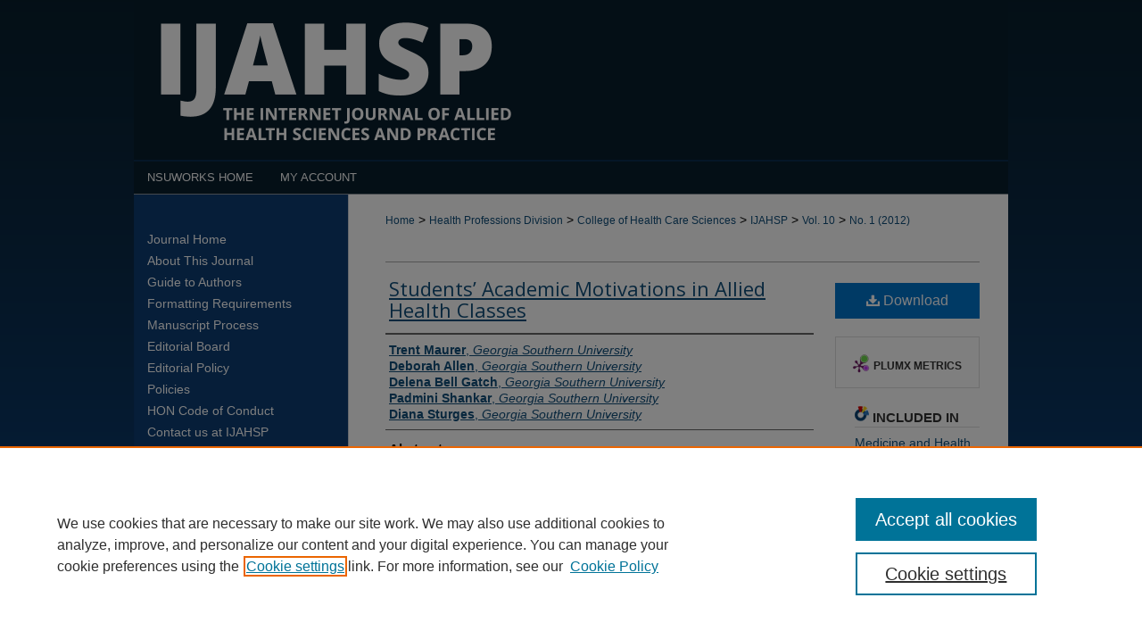

--- FILE ---
content_type: text/html; charset=UTF-8
request_url: https://nsuworks.nova.edu/ijahsp/vol10/iss1/6/
body_size: 10823
content:

<!DOCTYPE html>
<html lang="en">
<head><!-- inj yui3-seed: --><script type='text/javascript' src='//cdnjs.cloudflare.com/ajax/libs/yui/3.6.0/yui/yui-min.js'></script><script type='text/javascript' src='//ajax.googleapis.com/ajax/libs/jquery/1.10.2/jquery.min.js'></script><!-- Adobe Analytics --><script type='text/javascript' src='https://assets.adobedtm.com/4a848ae9611a/d0e96722185b/launch-d525bb0064d8.min.js'></script><script type='text/javascript' src=/assets/nr_browser_production.js></script>

<!-- def.1 -->
<meta charset="utf-8">
<meta name="viewport" content="width=device-width">
<title>
"Students’ Academic Motivations in Allied Health Classes" by Trent Maurer, Deborah Allen et al.
</title>


<!-- FILE article_meta-tags.inc --><!-- FILE: /srv/sequoia/main/data/assets/site/article_meta-tags.inc -->
<meta itemprop="name" content="Students’ Academic Motivations in Allied Health Classes">
<meta property="og:title" content="Students’ Academic Motivations in Allied Health Classes">
<meta name="twitter:title" content="Students’ Academic Motivations in Allied Health Classes">
<meta property="article:author" content="Trent Maurer">
<meta name="author" content="Trent Maurer">
<meta property="article:author" content="Deborah Allen">
<meta name="author" content="Deborah Allen">
<meta property="article:author" content="Delena Bell Gatch">
<meta name="author" content="Delena Bell Gatch">
<meta property="article:author" content="Padmini Shankar">
<meta name="author" content="Padmini Shankar">
<meta property="article:author" content="Diana Sturges">
<meta name="author" content="Diana Sturges">
<meta name="robots" content="noodp, noydir">
<meta name="description" content="Purpose: Human Anatomy &amp; Physiology [HAP] courses are considered “difficult” by both faculty and students, and many students fail to pass the courses. An attempt was made to understand how students’ academic motivations may contribute to their success or failure in these courses. Method: The project used a non-experimental design with a convenience sample. Students in five sections of HAP I and HAP II were invited to complete an anonymous 42-item questionnaire that included an adapted version of the Academic Motivation Scale [AMS], six demographic questions, and eight questions about their academic behaviors in and perceptions of their HAP course. A total of 461 students (69% response rate) completed the questionnaire. Analyses included 1) reliability for the seven AMS subscales, 2) correlations among the subscales, among the eight questions about their behaviors and perceptions, and between the subscales and the behavior and perception questions, and 3) a multivariate multiple regression with the AMS subscales as independent variables and the behavior and perception questions as dependent variables. Results: The AMS was successfully adapted to apply to HAP courses with reliabilities comparable to previously published data. Students’ levels of intrinsic motivation and amotivation, but not extrinsic motivation, were significantly related to their academic behaviors and perceptions of the courses. Conclusions and Recommendations: Despite high levels of extrinsic motivation, extrinsic motivation did not appear related to students’ academic behaviors. HAP instructors may need to consider alternate routes to influencing students’ academic success behaviors, as it appears that attempts to influence their extrinsic motivations may not essentially translate to changes in academic behavior.">
<meta itemprop="description" content="Purpose: Human Anatomy &amp; Physiology [HAP] courses are considered “difficult” by both faculty and students, and many students fail to pass the courses. An attempt was made to understand how students’ academic motivations may contribute to their success or failure in these courses. Method: The project used a non-experimental design with a convenience sample. Students in five sections of HAP I and HAP II were invited to complete an anonymous 42-item questionnaire that included an adapted version of the Academic Motivation Scale [AMS], six demographic questions, and eight questions about their academic behaviors in and perceptions of their HAP course. A total of 461 students (69% response rate) completed the questionnaire. Analyses included 1) reliability for the seven AMS subscales, 2) correlations among the subscales, among the eight questions about their behaviors and perceptions, and between the subscales and the behavior and perception questions, and 3) a multivariate multiple regression with the AMS subscales as independent variables and the behavior and perception questions as dependent variables. Results: The AMS was successfully adapted to apply to HAP courses with reliabilities comparable to previously published data. Students’ levels of intrinsic motivation and amotivation, but not extrinsic motivation, were significantly related to their academic behaviors and perceptions of the courses. Conclusions and Recommendations: Despite high levels of extrinsic motivation, extrinsic motivation did not appear related to students’ academic behaviors. HAP instructors may need to consider alternate routes to influencing students’ academic success behaviors, as it appears that attempts to influence their extrinsic motivations may not essentially translate to changes in academic behavior.">
<meta name="twitter:description" content="Purpose: Human Anatomy &amp; Physiology [HAP] courses are considered “difficult” by both faculty and students, and many students fail to pass the courses. An attempt was made to understand how students’ academic motivations may contribute to their success or failure in these courses. Method: The project used a non-experimental design with a convenience sample. Students in five sections of HAP I and HAP II were invited to complete an anonymous 42-item questionnaire that included an adapted version of the Academic Motivation Scale [AMS], six demographic questions, and eight questions about their academic behaviors in and perceptions of their HAP course. A total of 461 students (69% response rate) completed the questionnaire. Analyses included 1) reliability for the seven AMS subscales, 2) correlations among the subscales, among the eight questions about their behaviors and perceptions, and between the subscales and the behavior and perception questions, and 3) a multivariate multiple regression with the AMS subscales as independent variables and the behavior and perception questions as dependent variables. Results: The AMS was successfully adapted to apply to HAP courses with reliabilities comparable to previously published data. Students’ levels of intrinsic motivation and amotivation, but not extrinsic motivation, were significantly related to their academic behaviors and perceptions of the courses. Conclusions and Recommendations: Despite high levels of extrinsic motivation, extrinsic motivation did not appear related to students’ academic behaviors. HAP instructors may need to consider alternate routes to influencing students’ academic success behaviors, as it appears that attempts to influence their extrinsic motivations may not essentially translate to changes in academic behavior.">
<meta property="og:description" content="Purpose: Human Anatomy &amp; Physiology [HAP] courses are considered “difficult” by both faculty and students, and many students fail to pass the courses. An attempt was made to understand how students’ academic motivations may contribute to their success or failure in these courses. Method: The project used a non-experimental design with a convenience sample. Students in five sections of HAP I and HAP II were invited to complete an anonymous 42-item questionnaire that included an adapted version of the Academic Motivation Scale [AMS], six demographic questions, and eight questions about their academic behaviors in and perceptions of their HAP course. A total of 461 students (69% response rate) completed the questionnaire. Analyses included 1) reliability for the seven AMS subscales, 2) correlations among the subscales, among the eight questions about their behaviors and perceptions, and between the subscales and the behavior and perception questions, and 3) a multivariate multiple regression with the AMS subscales as independent variables and the behavior and perception questions as dependent variables. Results: The AMS was successfully adapted to apply to HAP courses with reliabilities comparable to previously published data. Students’ levels of intrinsic motivation and amotivation, but not extrinsic motivation, were significantly related to their academic behaviors and perceptions of the courses. Conclusions and Recommendations: Despite high levels of extrinsic motivation, extrinsic motivation did not appear related to students’ academic behaviors. HAP instructors may need to consider alternate routes to influencing students’ academic success behaviors, as it appears that attempts to influence their extrinsic motivations may not essentially translate to changes in academic behavior.">
<meta name="bepress_citation_journal_title" content="Internet Journal of Allied Health Sciences and Practice">
<meta name="bepress_citation_firstpage" content="6">
<meta name="bepress_citation_author" content="Maurer, Trent">
<meta name="bepress_citation_author_institution" content="Georgia Southern University">
<meta name="bepress_citation_author" content="Allen, Deborah">
<meta name="bepress_citation_author_institution" content="Georgia Southern University">
<meta name="bepress_citation_author" content="Gatch, Delena Bell">
<meta name="bepress_citation_author_institution" content="Georgia Southern University">
<meta name="bepress_citation_author" content="Shankar, Padmini">
<meta name="bepress_citation_author_institution" content="Georgia Southern University">
<meta name="bepress_citation_author" content="Sturges, Diana">
<meta name="bepress_citation_author_institution" content="Georgia Southern University">
<meta name="bepress_citation_title" content="Students’ Academic Motivations in Allied Health Classes">
<meta name="bepress_citation_date" content="2012">
<meta name="bepress_citation_volume" content="10">
<meta name="bepress_citation_issue" content="1">
<!-- FILE: /srv/sequoia/main/data/assets/site/ir_download_link.inc -->
<!-- FILE: /srv/sequoia/main/data/assets/site/article_meta-tags.inc (cont) -->
<meta name="bepress_citation_pdf_url" content="https://nsuworks.nova.edu/cgi/viewcontent.cgi?article=1384&amp;context=ijahsp">
<meta name="bepress_citation_abstract_html_url" content="https://nsuworks.nova.edu/ijahsp/vol10/iss1/6">
<meta name="bepress_citation_doi" content="10.46743/1540-580X/2012.1384">
<meta name="bepress_citation_issn" content="1540-580X">
<meta name="bepress_citation_online_date" content="2015/10/8">
<meta name="viewport" content="width=device-width">
<!-- Additional Twitter data -->
<meta name="twitter:card" content="summary">
<!-- Additional Open Graph data -->
<meta property="og:type" content="article">
<meta property="og:url" content="https://nsuworks.nova.edu/ijahsp/vol10/iss1/6">
<meta property="og:site_name" content="NSUWorks">




<!-- FILE: article_meta-tags.inc (cont) -->
<meta name="bepress_is_article_cover_page" content="1">


<!-- sh.1 -->
<link rel="stylesheet" href="/ijahsp/ir-journal-style.css" type="text/css" media="screen">
<link rel="alternate" type="application/rss+xml" title="Internet Journal of Allied Health Sciences and Practice Newsfeed" href="/ijahsp/recent.rss">
<link rel="shortcut icon" href="/favicon.ico" type="image/x-icon">

<link type="text/css" rel="stylesheet" href="/assets/floatbox/floatbox.css">
<script type="text/javascript" src="/assets/jsUtilities.js"></script>
<script type="text/javascript" src="/assets/footnoteLinks.js"></script>
<link rel="stylesheet" href="/ir-print.css" type="text/css" media="print">
<!--[if IE]>
<link rel="stylesheet" href="/ir-ie.css" type="text/css" media="screen">
<![endif]-->
<!-- end sh.1 -->




<script type="text/javascript">var pageData = {"page":{"environment":"prod","productName":"bpdg","language":"en","name":"ir_journal:volume:issue:article","businessUnit":"els:rp:st"},"visitor":{}};</script>

</head>
<body >
<!-- FILE /srv/sequoia/main/data/assets/site/ir_journal/header.pregen -->

	<!-- FILE: /srv/sequoia/main/data/assets/site/ir_journal/header_custom.inc --><!-- FILE: /srv/sequoia/main/data/assets/site/mobile_nav.inc --><!--[if !IE]>-->
<script src="/assets/scripts/dc-mobile/dc-responsive-nav.js"></script>

<header id="mobile-nav" class="nav-down device-fixed-height" style="visibility: hidden;">
  
  
  <nav class="nav-collapse">
    <ul>
      <li class="menu-item active device-fixed-width"><a href="https://nsuworks.nova.edu" title="Home" data-scroll >Home</a></li>
      <li class="menu-item device-fixed-width"><a href="https://nsuworks.nova.edu/do/search/advanced/" title="Search" data-scroll ><i class="icon-search"></i> Search</a></li>
      <li class="menu-item device-fixed-width"><a href="https://nsuworks.nova.edu/communities.html" title="Browse" data-scroll >Browse Collections</a></li>
      <li class="menu-item device-fixed-width"><a href="/cgi/myaccount.cgi?context=" title="My Account" data-scroll >My Account</a></li>
      <li class="menu-item device-fixed-width"><a href="https://nsuworks.nova.edu/about.html" title="About" data-scroll >About</a></li>
      <li class="menu-item device-fixed-width"><a href="https://network.bepress.com" title="Digital Commons Network" data-scroll ><img width="16" height="16" alt="DC Network" style="vertical-align:top;" src="/assets/md5images/8e240588cf8cd3a028768d4294acd7d3.png"> Digital Commons Network™</a></li>
    </ul>
  </nav>
</header>

<script src="/assets/scripts/dc-mobile/dc-mobile-nav.js"></script>
<!--<![endif]-->
<!-- FILE: /srv/sequoia/main/data/assets/site/ir_journal/header_custom.inc (cont) -->



<div id="ijahsp">
	<div id="container">
		<a href="#main" class="skiplink" accesskey="2" >Skip to main content</a>

					
			<div id="header">
				<a href="https://nsuworks.nova.edu/ijahsp" id="banner_link" title="Internet Journal of Allied Health Sciences and Practice" >
					<img id="banner_image" alt="Internet Journal of Allied Health Sciences and Practice" width='1960' height='360' src="/assets/md5images/3cfe2158aa2bd48a694eb423ddc36687.png">
				</a>	
				
					<a href="http://www.nova.edu/" id="logo_link" title="Nova Southeastern University" >
						<img id="logo_image" alt="Nova Southeastern University" width='240' height='149' src="/assets/md5images/bbf4abf7f3c0dbe44dc7e9b06ece73f3.png">
					</a>	
				
			</div>
					
			<div id="navigation">
				<!-- FILE: /srv/sequoia/main/data/journals/nsuworks.nova.edu/ijahsp/assets/ir_navigation.inc -->

<div id="tabs"><ul><li id="tabfour"><a href="https://nsuworks.nova.edu" title="NSUWorks Home" ><span>NSUWorks Home</span></a></li><li id="tabthree"><a href="https://nsuworks.nova.edu/about.html" title="About" ><span>About</span></a></li><li id="tabtwo"><a href="https://nsuworks.nova.edu/faq.html" title="FAQ" ><span>FAQ</span></a></li><li id="tabone"><a href="https://nsuworks.nova.edu/cgi/myaccount.cgi?context=" title="My Account" ><span>My Account</span></a></li></ul></div>


<!-- FILE: /srv/sequoia/main/data/assets/site/ir_journal/issn.inc -->
<div id="issn">
<p>ISSN: 1540-580X</p>
</div>
<div class="clear">&nbsp;</div>

<!-- FILE: /srv/sequoia/main/data/journals/nsuworks.nova.edu/ijahsp/assets/ir_navigation.inc (cont) --><!-- FILE: /srv/sequoia/main/data/assets/site/ir_journal/header_custom.inc (cont) -->
			</div>
			
			
		<div id="wrapper">
			<div id="content">
				<div id="main" class="text">					
					<!-- FILE: /srv/sequoia/main/data/assets/site/ir_journal/ir_breadcrumb.inc -->
	<ul id="pager">
		<li>&nbsp;</li>
		 
		<li>&nbsp;</li> 
		
	</ul>

<div class="crumbs" role="navigation" aria-label="Breadcrumb">
	<p>
		

		
		
		
			<a href="https://nsuworks.nova.edu" class="ignore" >Home</a>
		
		
		
		
		
		
		
		
		 <span aria-hidden="true">&gt;</span> 
			<a href="https://nsuworks.nova.edu/hpd" class="ignore" >Health Professions Division</a>
		
		
		
		
		
		 <span aria-hidden="true">&gt;</span> 
			<a href="https://nsuworks.nova.edu/hpd_chcs" class="ignore" >College of Health Care Sciences</a>
		
		
		
		
		
		 <span aria-hidden="true">&gt;</span> 
			<a href="https://nsuworks.nova.edu/ijahsp" class="ignore" >IJAHSP</a>
		
		
		
		 <span aria-hidden="true">&gt;</span> 
			<a href="https://nsuworks.nova.edu/ijahsp/vol10" class="ignore" >Vol. 10</a>
		
		
		
		
		
		
		 <span aria-hidden="true">&gt;</span> 
			<a href="https://nsuworks.nova.edu/ijahsp/vol10/iss1" class="ignore" >No. 1 (2012)</a>
		
		
		
		
		
	</p>
</div>

<div class="clear">&nbsp;</div>
<!-- FILE: /srv/sequoia/main/data/assets/site/ir_journal/header_custom.inc (cont) -->
					
						<!-- FILE: /srv/sequoia/main/data/assets/site/ir_journal/volume/issue/ir_journal_logo.inc -->





 





<!-- FILE: /srv/sequoia/main/data/assets/site/ir_journal/header_custom.inc (cont) -->
					

<!-- FILE: /srv/sequoia/main/data/assets/site/ir_journal/header.pregen (cont) -->

<script type="text/javascript" src="/assets/floatbox/floatbox.js"></script>
<!-- FILE: /srv/sequoia/main/data/assets/site/ir_journal/article_info.inc --><!-- FILE: /srv/sequoia/main/data/assets/site/openurl.inc -->
<!-- FILE: /srv/sequoia/main/data/assets/site/ir_journal/article_info.inc (cont) -->
<!-- FILE: /srv/sequoia/main/data/assets/site/ir_download_link.inc -->
<!-- FILE: /srv/sequoia/main/data/assets/site/ir_journal/article_info.inc (cont) -->
<!-- FILE: /srv/sequoia/main/data/assets/site/ir_journal/ir_article_header.inc --><div id="sub">
<div id="alpha"><!-- FILE: /srv/sequoia/main/data/assets/site/ir_journal/article_info.inc (cont) --><div id='title' class='element'>
<h1><a href='https://nsuworks.nova.edu/cgi/viewcontent.cgi?article=1384&amp;context=ijahsp'>Students’ Academic Motivations in Allied Health Classes</a></h1>
</div>
<div class='clear'></div>
<div id='authors' class='element'>
<h2 class='visually-hidden'>Authors</h2>
<p class="author"><a href='https://nsuworks.nova.edu/do/search/?q=author%3A%22Trent%20Maurer%22&start=0&context=3894661'><strong>Trent Maurer</strong>, <em>Georgia Southern University</em></a><br />
<a href='https://nsuworks.nova.edu/do/search/?q=author%3A%22Deborah%20Allen%22&start=0&context=3894661'><strong>Deborah Allen</strong>, <em>Georgia Southern University</em></a><br />
<a href='https://nsuworks.nova.edu/do/search/?q=author%3A%22Delena%20Bell%20Gatch%22&start=0&context=3894661'><strong>Delena Bell Gatch</strong>, <em>Georgia Southern University</em></a><br />
<a href='https://nsuworks.nova.edu/do/search/?q=author%3A%22Padmini%20Shankar%22&start=0&context=3894661'><strong>Padmini Shankar</strong>, <em>Georgia Southern University</em></a><br />
<a href='https://nsuworks.nova.edu/do/search/?q=author%3A%22Diana%20Sturges%22&start=0&context=3894661'><strong>Diana Sturges</strong>, <em>Georgia Southern University</em></a><br />
</p></div>
<div class='clear'></div>
<div id='abstract' class='element'>
<h2 class='field-heading'>Abstract</h2>
<p>Purpose: Human Anatomy & Physiology [HAP] courses are considered “difficult” by both faculty and students, and many students fail to pass the courses. An attempt was made to understand how students’ academic motivations may contribute to their success or failure in these courses. Method: The project used a non-experimental design with a convenience sample. Students in five sections of HAP I and HAP II were invited to complete an anonymous 42-item questionnaire that included an adapted version of the Academic Motivation Scale [AMS], six demographic questions, and eight questions about their academic behaviors in and perceptions of their HAP course. A total of 461 students (69% response rate) completed the questionnaire. Analyses included 1) reliability for the seven AMS subscales, 2) correlations among the subscales, among the eight questions about their behaviors and perceptions, and between the subscales and the behavior and perception questions, and 3) a multivariate multiple regression with the AMS subscales as independent variables and the behavior and perception questions as dependent variables. Results: The AMS was successfully adapted to apply to HAP courses with reliabilities comparable to previously published data. Students’ levels of intrinsic motivation and amotivation, but not extrinsic motivation, were significantly related to their academic behaviors and perceptions of the courses. Conclusions and Recommendations: Despite high levels of extrinsic motivation, extrinsic motivation did not appear related to students’ academic behaviors. HAP instructors may need to consider alternate routes to influencing students’ academic success behaviors, as it appears that attempts to influence their extrinsic motivations may not essentially translate to changes in academic behavior.</p>
</div>
<div class='clear'></div>
<div id='doi' class='element'>
<h2 class='field-heading'>DOI</h2>
<p>10.46743/1540-580X/2012.1384</p>
</div>
<div class='clear'></div>
<div id='recommended_citation' class='element'>
<h2 class='field-heading'>Recommended Citation</h2>
<!-- FILE: /srv/sequoia/main/data/journals/nsuworks.nova.edu/ijahsp/assets/ir_citation.inc -->
<p class="citation">
            Maurer T, Allen D, Gatch DB, Shankar P, Sturges D. Students’ Academic Motivations in Allied Health Classes. The Internet Journal of Allied Health Sciences and Practice.
        2012 Jan 01;10(1)</magic if>, Article 6.
</p><!-- FILE: /srv/sequoia/main/data/assets/site/ir_journal/article_info.inc (cont) --></div>
<div class='clear'></div>
</div>
    </div>
    <div id='beta_7-3'>
<!-- FILE: /srv/sequoia/main/data/assets/site/info_box_7_3.inc --><!-- FILE: /srv/sequoia/main/data/assets/site/openurl.inc -->
<!-- FILE: /srv/sequoia/main/data/assets/site/info_box_7_3.inc (cont) -->
<!-- FILE: /srv/sequoia/main/data/assets/site/ir_download_link.inc -->
<!-- FILE: /srv/sequoia/main/data/assets/site/info_box_7_3.inc (cont) -->
	<!-- FILE: /srv/sequoia/main/data/assets/site/info_box_download_button.inc --><div class="aside download-button">
      <a id="pdf" class="btn" href="https://nsuworks.nova.edu/cgi/viewcontent.cgi?article=1384&amp;context=ijahsp" title="PDF (280&nbsp;KB) opens in new window" target="_blank" > 
    	<i class="icon-download-alt" aria-hidden="true"></i>
        Download
      </a>
</div>
<!-- FILE: /srv/sequoia/main/data/assets/site/info_box_7_3.inc (cont) -->
	<!-- FILE: /srv/sequoia/main/data/assets/site/info_box_embargo.inc -->
<!-- FILE: /srv/sequoia/main/data/assets/site/info_box_7_3.inc (cont) -->
<!-- FILE: /srv/sequoia/main/data/nsuworks.nova.edu/assets/info_box_custom_upper.inc -->
<!-- FILE: /srv/sequoia/main/data/assets/site/info_box_7_3.inc (cont) -->
<!-- FILE: /srv/sequoia/main/data/assets/site/info_box_openurl.inc -->
<!-- FILE: /srv/sequoia/main/data/assets/site/info_box_7_3.inc (cont) -->
<!-- FILE: /srv/sequoia/main/data/assets/site/info_box_article_metrics.inc -->
<div id="article-stats" class="aside hidden">
    <p class="article-downloads-wrapper hidden"><span id="article-downloads"></span> DOWNLOADS</p>
    <p class="article-stats-date hidden">Since October 08, 2015</p>
    <p class="article-plum-metrics">
        <a href="https://plu.mx/plum/a/?repo_url=https://nsuworks.nova.edu/ijahsp/vol10/iss1/6" class="plumx-plum-print-popup plum-bigben-theme" data-badge="true" data-hide-when-empty="true" ></a>
    </p>
</div>
<script type="text/javascript" src="//cdn.plu.mx/widget-popup.js"></script>
<!-- Article Download Counts -->
<script type="text/javascript" src="/assets/scripts/article-downloads.pack.js"></script>
<script type="text/javascript">
    insertDownloads(7695675);
</script>
<!-- Add border to Plum badge & download counts when visible -->
<script>
// bind to event when PlumX widget loads
jQuery('body').bind('plum:widget-load', function(e){
// if Plum badge is visible
  if (jQuery('.PlumX-Popup').length) {
// remove 'hidden' class
  jQuery('#article-stats').removeClass('hidden');
  jQuery('.article-stats-date').addClass('plum-border');
  }
});
// bind to event when page loads
jQuery(window).bind('load',function(e){
// if DC downloads are visible
  if (jQuery('#article-downloads').text().length > 0) {
// add border to aside
  jQuery('#article-stats').removeClass('hidden');
  }
});
</script>
<!-- Adobe Analytics: Download Click Tracker -->
<script>
$(function() {
  // Download button click event tracker for PDFs
  $(".aside.download-button").on("click", "a#pdf", function(event) {
    pageDataTracker.trackEvent('navigationClick', {
      link: {
          location: 'aside download-button',
          name: 'pdf'
      }
    });
  });
  // Download button click event tracker for native files
  $(".aside.download-button").on("click", "a#native", function(event) {
    pageDataTracker.trackEvent('navigationClick', {
        link: {
            location: 'aside download-button',
            name: 'native'
        }
     });
  });
});
</script>
<!-- FILE: /srv/sequoia/main/data/assets/site/info_box_7_3.inc (cont) -->
	<!-- FILE: /srv/sequoia/main/data/assets/site/info_box_disciplines.inc -->
	<div id="beta-disciplines" class="aside">
		<h4>Included in</h4>
	<p>
					<a href="https://network.bepress.com/hgg/discipline/648" title="Medicine and Health Sciences Commons" >Medicine and Health Sciences Commons</a>
	</p>
	</div>
<!-- FILE: /srv/sequoia/main/data/assets/site/info_box_7_3.inc (cont) -->
<!-- FILE: /srv/sequoia/main/data/assets/site/bookmark_widget.inc -->
<div id="share" class="aside">
<h2>Share</h2>
	<div class="a2a_kit a2a_kit_size_24 a2a_default_style">
    	<a class="a2a_button_facebook"></a>
    	<a class="a2a_button_linkedin"></a>
		<a class="a2a_button_whatsapp"></a>
		<a class="a2a_button_email"></a>
    	<a class="a2a_dd"></a>
    	<script async src="https://static.addtoany.com/menu/page.js"></script>
	</div>
</div>
<!-- FILE: /srv/sequoia/main/data/assets/site/info_box_7_3.inc (cont) -->
<!-- FILE: /srv/sequoia/main/data/assets/site/info_box_geolocate.inc --><!-- FILE: /srv/sequoia/main/data/assets/site/ir_geolocate_enabled_and_displayed.inc -->
<!-- FILE: /srv/sequoia/main/data/assets/site/info_box_geolocate.inc (cont) -->
<div class="aside">
	<!-- FILE: /srv/sequoia/main/data/assets/site/ir_article_map.inc -->
<h4>Submission Location</h4>
<div class="g-map">
<!-- FILE: /srv/sequoia/main/data/assets/site/google_map.inc -->
<script>
	if (typeof window.googleMap=='undefined') {
		document.write(
			'<script src="/assets/cgi/js/geolocate-v3.pack.js"></' + 'script>'
		);
	}
	if (
		typeof window.google=='undefined'
		|| typeof window.google.maps=='undefined'
	) {
		document.write(
			'<script src="https://maps.googleapis.com/maps/api/js?key=AIzaSyAhbW6Wxlc9A2yM3fqEEQKM2lIQU-a7kxM&amp;sensor=false&amp;v=3"></' + 'script>'
		);
	}
</script>
<div id="map"></div>
<script>
	// Enable the new look
	google.maps.visualRefresh = true;
	var mapOptions = {};
	mapOptions.zoomLevel = 5;
	mapOptions.divId = "map";
	mapOptions.submit = false;
	mapOptions.context = "ijahsp" + "/";
		mapOptions.lat = 33.624618;
		mapOptions.lng = -84.568968;
	var mapObj = new googleMap(mapOptions);
	mapObj.instantiate();
	// If it's a sidebar map or the large map, load the KML file
	if (
		(mapOptions.divId === "side_map")
		|| (mapOptions.divId === "large_map") 
	) {
		mapObj.loadKml();
	}
	// Attach clickHandler and keypressHandler to submit form maps
	if (false) {
		document.getElementById("locate").onclick=function() {
			mapObj.showAddress(mapObj);
		};
		document.getElementById("geoLocateAddress").onkeypress=function(e) {
			mapObj.geolocateOnEnter(e, mapObj);
		};
		// If a location is already provided, make placemarker draggable and attach dragHandler
			mapObj.marker.setDraggable(true);
			google.maps.event.addListener(mapObj.marker, 'dragend', function() {
				dragMarker(mapObj);
			});
	}
</script>
<!-- FILE: /srv/sequoia/main/data/assets/site/ir_article_map.inc (cont) -->
</div>
<div class="clear">&nbsp;</div>
<!-- FILE: /srv/sequoia/main/data/assets/site/info_box_geolocate.inc (cont) -->
</div>
<!-- FILE: /srv/sequoia/main/data/assets/site/info_box_7_3.inc (cont) -->
	<!-- FILE: /srv/sequoia/main/data/assets/site/zotero_coins.inc -->
<span class="Z3988" title="ctx_ver=Z39.88-2004&amp;rft_val_fmt=info%3Aofi%2Ffmt%3Akev%3Amtx%3Ajournal&amp;rft_id=https%3A%2F%2Fnsuworks.nova.edu%2Fijahsp%2Fvol10%2Fiss1%2F6&amp;rft.atitle=Students%E2%80%99%20Academic%20Motivations%20in%20Allied%20Health%20Classes&amp;rft.aufirst=Trent&amp;rft.aulast=Maurer&amp;rft.au=Deborah%20Allen&amp;rft.au=Delena%20Gatch&amp;rft.au=Padmini%20Shankar&amp;rft.au=Diana%20Sturges&amp;rft.jtitle=Internet%20Journal%20of%20Allied%20Health%20Sciences%20and%20Practice&amp;rft.volume=10&amp;rft.issue=1&amp;rft.issn=1540-580X&amp;rft.date=2012-01-01&amp;rft_id=info:doi/10.46743%2F1540-580X%2F2012.1384">COinS</span>
<!-- FILE: /srv/sequoia/main/data/assets/site/info_box_7_3.inc (cont) -->
<!-- FILE: /srv/sequoia/main/data/assets/site/info_box_custom_lower.inc -->
<!-- FILE: /srv/sequoia/main/data/assets/site/info_box_7_3.inc (cont) -->
<!-- FILE: /srv/sequoia/main/data/assets/site/ir_journal/article_info.inc (cont) --></div>
<div class='clear'>&nbsp;</div>
<!-- FILE: /srv/sequoia/main/data/assets/site/ir_article_custom_fields.inc -->
<!-- FILE: /srv/sequoia/main/data/assets/site/ir_journal/article_info.inc (cont) -->
	<!-- FILE: /srv/sequoia/main/data/assets/site/ir_display_pdf.inc -->
<div class='clear'>&nbsp;</div>
<div id="display-pdf">
   <object type='application/pdf' data='https://nsuworks.nova.edu/cgi/viewcontent.cgi?article=1384&amp;context=ijahsp#toolbar=0&amp;navpanes=0&amp;scrollbar=1' width='660' height='460'>
      <div id="message">
<p>To view the content in your browser, please <a href="https://get.adobe.com/reader/" title="Adobe - Adobe Reader download" >download Adobe Reader</a> or, alternately, <br>
you may <a href="https://nsuworks.nova.edu/cgi/viewcontent.cgi?article=1384&amp;context=ijahsp" >Download</a> the file to your hard drive.</p>
 <p> NOTE: The latest versions of Adobe Reader do not support viewing <acronym title="Portable Document Format">PDF</acronym> files within Firefox on Mac OS and if you are using a modern (Intel) Mac, there is no official plugin for viewing <acronym title="Portable Document Format">PDF</acronym> files within the browser window.  </p>
   </object>
</div>
<div class='clear'>&nbsp;</div>
<!-- FILE: /srv/sequoia/main/data/assets/site/ir_journal/article_info.inc (cont) -->
<!-- FILE: /srv/sequoia/main/data/assets/site/ir_journal/volume/issue/article/index.html (cont) --> 

<!-- FILE /srv/sequoia/main/data/assets/site/ir_journal/footer.pregen -->

	<!-- FILE: /srv/sequoia/main/data/assets/site/ir_journal/footer_custom_7_8.inc -->				</div>

<div class="verticalalign">&nbsp;</div>
<div class="clear">&nbsp;</div>

			</div>

				<div id="sidebar">
					<!-- FILE: /srv/sequoia/main/data/assets/site/ir_journal/ir_journal_sidebar_7_8.inc -->

	<!-- FILE: /srv/sequoia/main/data/journals/nsuworks.nova.edu/ijahsp/assets/ir_journal_sidebar_links_7_8.inc --><ul class="sb-custom-journal">
	<li class="sb-home">
		<a href="https://nsuworks.nova.edu/ijahsp" title="Internet Journal of Allied Health Sciences and Practice" accesskey="1" >
				Journal Home
		</a>
	</li>
		<li class="sb-about">
			<a href="https://nsuworks.nova.edu/ijahsp/about.html" title="About this Journal" >
					About This Journal
			</a>
		</li>
		<li class="sb-custom">
			<a href="https://nsuworks.nova.edu/ijahsp/guide.pdf" title="Guide to Authors" >
					Guide to Authors
			</a>
		</li>
		<li class="sb-custom">
			<a href="https://nsuworks.nova.edu/ijahsp/formatting.pdf" title="Formatting Requirements" >
					Formatting Requirements
			</a>
		</li>
		<li class="sb-custom">
			<a href="https://nsuworks.nova.edu/ijahsp/process.html" title="Manuscript Process" >
					Manuscript Process
			</a>
		</li>
		<li class="sb-ed-board">
			<a href="https://nsuworks.nova.edu/ijahsp/editorialboard.html" title="Editorial Board" >
					Editorial Board
			</a>
		</li>
		<li class="sb-custom">
			<a href="https://nsuworks.nova.edu/ijahsp/editorial.html" title="Editorial Policy" >
					Editorial Policy
			</a>
		</li>
		<li class="sb-policies">
			<a href="https://nsuworks.nova.edu/ijahsp/policies.html" title="Internet Journal of Allied Health Sciences and Practice Policies" >
					Policies
			</a>
		</li>
		<li class="sb-custom">
			<a href="https://nsuworks.nova.edu/ijahsp/code.html" title="HON Code of Conduct" >
					HON Code of Conduct
			</a>
		</li>
		<li class="sb-custom">
			<script type="text/javascript">
    //<![CDATA[
        document.write("<a href='mailto:" + "hill" + "@" + "nova.edu" + "'>" + "Contact us at IJAHSP" + "<\/a>")
    //]]>
</script>
		</li>
</ul><!-- FILE: /srv/sequoia/main/data/assets/site/ir_journal/ir_journal_sidebar_7_8.inc (cont) -->
		<!-- FILE: /srv/sequoia/main/data/assets/site/urc_badge.inc -->
<!-- FILE: /srv/sequoia/main/data/assets/site/ir_journal/ir_journal_sidebar_7_8.inc (cont) -->
	<!-- FILE: /srv/sequoia/main/data/assets/site/ir_journal/ir_journal_navcontainer_7_8.inc --><div id="navcontainer">
	<ul id="navlist">
			<li class="sb-submit">
					<a href="https://nsuworks.nova.edu/cgi/submit.cgi?context=ijahsp" title="Submit Article to Internet Journal of Allied Health Sciences and Practice" >
						Submit Article</a>
			</li>
			<li class="sb-popular">
				<a href="https://nsuworks.nova.edu/ijahsp/topdownloads.html" title="View the top downloaded papers" >
						Most Popular Papers
				</a>
			</li>
			<li class="sb-rss">
				<a href="https://nsuworks.nova.edu/ijahsp/announcements.html" title="Receive notifications of new content" >
					Receive Email Notices or RSS
				</a>
			</li>
	</ul>
<!-- FILE: /srv/sequoia/main/data/assets/site/ir_journal/ir_journal_special_issue_7_8.inc -->
<!-- FILE: /srv/sequoia/main/data/assets/site/ir_journal/ir_journal_navcontainer_7_8.inc (cont) -->
</div><!-- FILE: /srv/sequoia/main/data/assets/site/ir_journal/ir_journal_sidebar_7_8.inc (cont) -->
	<!-- FILE: /srv/sequoia/main/data/assets/site/ir_journal/ir_journal_sidebar_search_7_8.inc --><div class="sidebar-search">
	<form method="post" action="https://nsuworks.nova.edu/cgi/redirect.cgi" id="browse">
		<label for="url">
			Select an issue:
		</label>
			<br>
		<!-- FILE: /srv/sequoia/main/data/assets/site/ir_journal/ir_journal_volume_issue_popup_7_8.inc --><div>
	<span class="border">
								<select name="url" id="url">
							<option value="https://nsuworks.nova.edu/ijahsp/all_issues.html">
								All Issues
							</option>
										<option value="https://nsuworks.nova.edu/ijahsp/vol23/iss4">
											Vol. 23, No.
											 4
										</option>
										<option value="https://nsuworks.nova.edu/ijahsp/vol23/iss3">
											Vol. 23, No.
											 3
										</option>
										<option value="https://nsuworks.nova.edu/ijahsp/vol23/iss2">
											Vol. 23, No.
											 2
										</option>
										<option value="https://nsuworks.nova.edu/ijahsp/vol23/iss1">
											Vol. 23, No.
											 1
										</option>
										<option value="https://nsuworks.nova.edu/ijahsp/vol22/iss4">
											Vol. 22, No.
											 4
										</option>
										<option value="https://nsuworks.nova.edu/ijahsp/vol22/iss3">
											Vol. 22, No.
											 3
										</option>
										<option value="https://nsuworks.nova.edu/ijahsp/vol22/iss2">
											Vol. 22, No.
											 2
										</option>
										<option value="https://nsuworks.nova.edu/ijahsp/vol22/iss1">
											Vol. 22, No.
											 1
										</option>
										<option value="https://nsuworks.nova.edu/ijahsp/vol21/iss4">
											Vol. 21, No.
											 4
										</option>
										<option value="https://nsuworks.nova.edu/ijahsp/vol21/iss3">
											Vol. 21, No.
											 3
										</option>
										<option value="https://nsuworks.nova.edu/ijahsp/vol21/iss2">
											Vol. 21, No.
											 2
										</option>
										<option value="https://nsuworks.nova.edu/ijahsp/vol21/iss1">
											Vol. 21, No.
											 1
										</option>
										<option value="https://nsuworks.nova.edu/ijahsp/vol20/iss4">
											Vol. 20, No.
											 4
										</option>
										<option value="https://nsuworks.nova.edu/ijahsp/vol20/iss3">
											Vol. 20, No.
											 3
										</option>
										<option value="https://nsuworks.nova.edu/ijahsp/vol20/iss2">
											Vol. 20, No.
											 2
										</option>
										<option value="https://nsuworks.nova.edu/ijahsp/vol20/iss1">
											Vol. 20, No.
											 1
										</option>
										<option value="https://nsuworks.nova.edu/ijahsp/vol19/iss4">
											Vol. 19, No.
											 4
										</option>
										<option value="https://nsuworks.nova.edu/ijahsp/vol19/iss3">
											Vol. 19, No.
											 3
										</option>
										<option value="https://nsuworks.nova.edu/ijahsp/vol19/iss2">
											Vol. 19, No.
											 2
										</option>
										<option value="https://nsuworks.nova.edu/ijahsp/vol19/iss1">
											Vol. 19, No.
											 1
										</option>
										<option value="https://nsuworks.nova.edu/ijahsp/vol18/iss4">
											Vol. 18, No.
											 4
										</option>
										<option value="https://nsuworks.nova.edu/ijahsp/vol18/iss3">
											Vol. 18, No.
											 3
										</option>
										<option value="https://nsuworks.nova.edu/ijahsp/vol18/iss2">
											Vol. 18, No.
											 2
										</option>
										<option value="https://nsuworks.nova.edu/ijahsp/vol18/iss1">
											Vol. 18, No.
											 1
										</option>
										<option value="https://nsuworks.nova.edu/ijahsp/vol17/iss4">
											Vol. 17, No.
											 4
										</option>
										<option value="https://nsuworks.nova.edu/ijahsp/vol17/iss3">
											Vol. 17, No.
											 3
										</option>
										<option value="https://nsuworks.nova.edu/ijahsp/vol17/iss2">
											Vol. 17, No.
											 2
										</option>
										<option value="https://nsuworks.nova.edu/ijahsp/vol17/iss1">
											Vol. 17, No.
											 1
										</option>
										<option value="https://nsuworks.nova.edu/ijahsp/vol16/iss4">
											Vol. 16, No.
											 4
										</option>
										<option value="https://nsuworks.nova.edu/ijahsp/vol16/iss3">
											Vol. 16, No.
											 3
										</option>
										<option value="https://nsuworks.nova.edu/ijahsp/vol16/iss2">
											Vol. 16, No.
											 2
										</option>
										<option value="https://nsuworks.nova.edu/ijahsp/vol16/iss1">
											Vol. 16, No.
											 1
										</option>
										<option value="https://nsuworks.nova.edu/ijahsp/vol15/iss4">
											Vol. 15, No.
											 4
										</option>
										<option value="https://nsuworks.nova.edu/ijahsp/vol15/iss3">
											Vol. 15, No.
											 3
										</option>
										<option value="https://nsuworks.nova.edu/ijahsp/vol15/iss2">
											Vol. 15, No.
											 2
										</option>
										<option value="https://nsuworks.nova.edu/ijahsp/vol15/iss1">
											Vol. 15, No.
											 1
										</option>
										<option value="https://nsuworks.nova.edu/ijahsp/vol14/iss4">
											Vol. 14, No.
											 4
										</option>
										<option value="https://nsuworks.nova.edu/ijahsp/vol14/iss3">
											Vol. 14, No.
											 3
										</option>
										<option value="https://nsuworks.nova.edu/ijahsp/vol14/iss2">
											Vol. 14, No.
											 2
										</option>
										<option value="https://nsuworks.nova.edu/ijahsp/vol14/iss1">
											Vol. 14, No.
											 1
										</option>
										<option value="https://nsuworks.nova.edu/ijahsp/vol13/iss4">
											Vol. 13, No.
											 4
										</option>
										<option value="https://nsuworks.nova.edu/ijahsp/vol13/iss3">
											Vol. 13, No.
											 3
										</option>
										<option value="https://nsuworks.nova.edu/ijahsp/vol13/iss2">
											Vol. 13, No.
											 2
										</option>
										<option value="https://nsuworks.nova.edu/ijahsp/vol13/iss1">
											Vol. 13, No.
											 1
										</option>
										<option value="https://nsuworks.nova.edu/ijahsp/vol12/iss4">
											Vol. 12, No.
											 4
										</option>
										<option value="https://nsuworks.nova.edu/ijahsp/vol12/iss3">
											Vol. 12, No.
											 3
										</option>
										<option value="https://nsuworks.nova.edu/ijahsp/vol12/iss2">
											Vol. 12, No.
											 2
										</option>
										<option value="https://nsuworks.nova.edu/ijahsp/vol12/iss1">
											Vol. 12, No.
											 1
										</option>
										<option value="https://nsuworks.nova.edu/ijahsp/vol11/iss4">
											Vol. 11, No.
											 4
										</option>
										<option value="https://nsuworks.nova.edu/ijahsp/vol11/iss3">
											Vol. 11, No.
											 3
										</option>
										<option value="https://nsuworks.nova.edu/ijahsp/vol11/iss2">
											Vol. 11, No.
											 2
										</option>
										<option value="https://nsuworks.nova.edu/ijahsp/vol11/iss1">
											Vol. 11, No.
											 1
										</option>
										<option value="https://nsuworks.nova.edu/ijahsp/vol10/iss4">
											Vol. 10, No.
											 4
										</option>
										<option value="https://nsuworks.nova.edu/ijahsp/vol10/iss3">
											Vol. 10, No.
											 3
										</option>
										<option value="https://nsuworks.nova.edu/ijahsp/vol10/iss2">
											Vol. 10, No.
											 2
										</option>
										<option value="https://nsuworks.nova.edu/ijahsp/vol10/iss1">
											Vol. 10, No.
											 1
										</option>
										<option value="https://nsuworks.nova.edu/ijahsp/vol9/iss4">
											Vol. 9, No.
											 4
										</option>
										<option value="https://nsuworks.nova.edu/ijahsp/vol9/iss3">
											Vol. 9, No.
											 3
										</option>
										<option value="https://nsuworks.nova.edu/ijahsp/vol9/iss2">
											Vol. 9, No.
											 2
										</option>
										<option value="https://nsuworks.nova.edu/ijahsp/vol9/iss1">
											Vol. 9, No.
											 1
										</option>
										<option value="https://nsuworks.nova.edu/ijahsp/vol8/iss4">
											Vol. 8, No.
											 4
										</option>
										<option value="https://nsuworks.nova.edu/ijahsp/vol8/iss3">
											Vol. 8, No.
											 3
										</option>
										<option value="https://nsuworks.nova.edu/ijahsp/vol8/iss2">
											Vol. 8, No.
											 2
										</option>
										<option value="https://nsuworks.nova.edu/ijahsp/vol8/iss1">
											Vol. 8, No.
											 1
										</option>
										<option value="https://nsuworks.nova.edu/ijahsp/vol7/iss4">
											Vol. 7, No.
											 4
										</option>
										<option value="https://nsuworks.nova.edu/ijahsp/vol7/iss3">
											Vol. 7, No.
											 3
										</option>
										<option value="https://nsuworks.nova.edu/ijahsp/vol7/iss2">
											Vol. 7, No.
											 2
										</option>
										<option value="https://nsuworks.nova.edu/ijahsp/vol7/iss1">
											Vol. 7, No.
											 1
										</option>
										<option value="https://nsuworks.nova.edu/ijahsp/vol6/iss4">
											Vol. 6, No.
											 4
										</option>
										<option value="https://nsuworks.nova.edu/ijahsp/vol6/iss3">
											Vol. 6, No.
											 3
										</option>
										<option value="https://nsuworks.nova.edu/ijahsp/vol6/iss2">
											Vol. 6, No.
											 2
										</option>
										<option value="https://nsuworks.nova.edu/ijahsp/vol6/iss1">
											Vol. 6, No.
											 1
										</option>
										<option value="https://nsuworks.nova.edu/ijahsp/vol5/iss4">
											Vol. 5, No.
											 4
										</option>
										<option value="https://nsuworks.nova.edu/ijahsp/vol5/iss3">
											Vol. 5, No.
											 3
										</option>
										<option value="https://nsuworks.nova.edu/ijahsp/vol5/iss2">
											Vol. 5, No.
											 2
										</option>
										<option value="https://nsuworks.nova.edu/ijahsp/vol5/iss1">
											Vol. 5, No.
											 1
										</option>
										<option value="https://nsuworks.nova.edu/ijahsp/vol4/iss4">
											Vol. 4, No.
											 4
										</option>
										<option value="https://nsuworks.nova.edu/ijahsp/vol4/iss3">
											Vol. 4, No.
											 3
										</option>
										<option value="https://nsuworks.nova.edu/ijahsp/vol4/iss2">
											Vol. 4, No.
											 2
										</option>
										<option value="https://nsuworks.nova.edu/ijahsp/vol4/iss1">
											Vol. 4, No.
											 1
										</option>
										<option value="https://nsuworks.nova.edu/ijahsp/vol3/iss4">
											Vol. 3, No.
											 4
										</option>
										<option value="https://nsuworks.nova.edu/ijahsp/vol3/iss3">
											Vol. 3, No.
											 3
										</option>
										<option value="https://nsuworks.nova.edu/ijahsp/vol3/iss2">
											Vol. 3, No.
											 2
										</option>
										<option value="https://nsuworks.nova.edu/ijahsp/vol3/iss1">
											Vol. 3, No.
											 1
										</option>
										<option value="https://nsuworks.nova.edu/ijahsp/vol2/iss4">
											Vol. 2, No.
											 4
										</option>
										<option value="https://nsuworks.nova.edu/ijahsp/vol2/iss3">
											Vol. 2, No.
											 3
										</option>
										<option value="https://nsuworks.nova.edu/ijahsp/vol2/iss2">
											Vol. 2, No.
											 2
										</option>
										<option value="https://nsuworks.nova.edu/ijahsp/vol2/iss1">
											Vol. 2, No.
											 1
										</option>
										<option value="https://nsuworks.nova.edu/ijahsp/vol1/iss2">
											Vol. 1, No.
											 2
										</option>
										<option value="https://nsuworks.nova.edu/ijahsp/vol1/iss1">
											Vol. 1, No.
											 1
										</option>
						</select>
		<input type="submit" value="Browse" class="searchbutton" style="font-size:11px;">
	</span>
</div>
<!-- FILE: /srv/sequoia/main/data/assets/site/ir_journal/ir_journal_sidebar_search_7_8.inc (cont) -->
			<div style="clear:left;">&nbsp;</div>
	</form>
	<!-- FILE: /srv/sequoia/main/data/assets/site/ir_sidebar_search_7_8.inc -->
<form method='get' action='https://nsuworks.nova.edu/do/search/' id="sidebar-search">
	<label for="search" accesskey="4">
		Enter search terms:
	</label>
		<div>
			<span class="border">
				<input type="text" name='q' class="search" id="search">
			</span> 
			<input type="submit" value="Search" class="searchbutton" style="font-size:11px;">
		</div>
	<label for="context">
		Select context to search:
	</label> 
		<div>
			<span class="border">
				<select name="fq" id="context">
						<option value='virtual_ancestor_link:"https://nsuworks.nova.edu/ijahsp"'>in this journal</option>
					<option value='virtual_ancestor_link:"https://nsuworks.nova.edu"'>in this repository</option>
					<option value='virtual_ancestor_link:"http:/"'>across all repositories</option>
				</select>
			</span>
		</div>
</form>
<p class="advanced">
		<a href="https://nsuworks.nova.edu/do/search/advanced/?fq=virtual_ancestor_link:%22https://nsuworks.nova.edu/ijahsp%22" >
			Advanced Search
		</a>
</p>
<!-- FILE: /srv/sequoia/main/data/assets/site/ir_journal/ir_journal_sidebar_search_7_8.inc (cont) -->
</div>
<!-- FILE: /srv/sequoia/main/data/assets/site/ir_journal/ir_journal_sidebar_7_8.inc (cont) -->
	<!-- FILE: /srv/sequoia/main/data/assets/site/ir_journal/ir_journal_issn_7_8.inc -->
	<div id="issn">
		<p class="sb-issn">ISSN: 1540-580X</p>
	</div>
	<div class="clear">&nbsp;</div>
<!-- FILE: /srv/sequoia/main/data/assets/site/ir_journal/ir_journal_sidebar_7_8.inc (cont) -->
	<!-- FILE: /srv/sequoia/main/data/journals/nsuworks.nova.edu/ijahsp/assets/ir_journal_custom_lower_7_8.inc --><div id="sb-custom">
		<ul class="sb-custom-ul">
			<li class="sb-custom-li">
				<a href="http://www.healthonnet.org/HONcode/" title="Health on the Net Foundation Code of Conduct" ><img alt="Health on the Net Foundation Code of Conduct" width='51' height='74' src="/assets/md5images/622e678fe39da2be6fa543cef1aadfcd.gif">
				</a>
			</li>
		</ul>
		<p>This site complies with the <a href="http://www.healthonnet.org/HONcode/Conduct.html" >HONcode standard for trustworthy health</a> information: <a href="https://www.healthonnet.org/HONcode/Conduct.html?HONConduct137928" >verify here</a></p>
</div><!-- FILE: /srv/sequoia/main/data/assets/site/ir_journal/ir_journal_sidebar_7_8.inc (cont) -->
	<!-- FILE: /srv/sequoia/main/data/assets/site/ir_journal/ir_custom_sidebar_images.inc --><div id="sidebar-images">
				<a href="https://www.widernet.org/eGranary/" title="Extra Image Link" >
					<img height="83" width="123" src="/assets/md5images/0712a3f54948e5b5dc7bb2be31494e9b.gif" alt="">
				</a>
</div>
<!-- FILE: /srv/sequoia/main/data/assets/site/ir_journal/ir_journal_sidebar_7_8.inc (cont) -->
	<!-- FILE: /srv/sequoia/main/data/assets/site/ir_sidebar_geolocate.inc --><!-- FILE: /srv/sequoia/main/data/assets/site/ir_geolocate_enabled_and_displayed.inc -->
<!-- FILE: /srv/sequoia/main/data/assets/site/ir_sidebar_geolocate.inc (cont) -->
<h2>Submission Locations</h2>
<!-- FILE: /srv/sequoia/main/data/assets/site/google_map.inc -->
<script>
	if (typeof window.googleMap=='undefined') {
		document.write(
			'<script src="/assets/cgi/js/geolocate-v3.pack.js"></' + 'script>'
		);
	}
	if (
		typeof window.google=='undefined'
		|| typeof window.google.maps=='undefined'
	) {
		document.write(
			'<script src="https://maps.googleapis.com/maps/api/js?key=AIzaSyAhbW6Wxlc9A2yM3fqEEQKM2lIQU-a7kxM&amp;sensor=false&amp;v=3"></' + 'script>'
		);
	}
</script>
<div id="side_map"></div>
<script>
	// Enable the new look
	google.maps.visualRefresh = true;
	var side_mapOptions = {};
	side_mapOptions.zoomLevel = 5;
	side_mapOptions.divId = "side_map";
	side_mapOptions.submit = false;
	side_mapOptions.context = "ijahsp" + "/";
	var side_mapObj = new googleMap(side_mapOptions);
	side_mapObj.instantiate();
	// If it's a sidebar map or the large map, load the KML file
	if (
		(side_mapOptions.divId === "side_map")
		|| (side_mapOptions.divId === "large_map") 
	) {
		side_mapObj.loadKml();
	}
	// Attach clickHandler and keypressHandler to submit form maps
	if (false) {
		document.getElementById("locate").onclick=function() {
			side_mapObj.showAddress(side_mapObj);
		};
		document.getElementById("geoLocateAddress").onkeypress=function(e) {
			side_mapObj.geolocateOnEnter(e, side_mapObj);
		};
		// If a location is already provided, make placemarker draggable and attach dragHandler
	}
</script>
<!-- FILE: /srv/sequoia/main/data/assets/site/ir_sidebar_geolocate.inc (cont) -->
<ul>
<li><a href="https://nsuworks.nova.edu/ijahsp/map.html" class="floatbox" data-fb-options="colorTheme:black width:900 height:675 caption:href scrolling:no showClose:true" >View submissions on map</a></li>
<li><a href="https://nsuworks.nova.edu/ijahsp/images.kml" >View submissions in Google Earth</a></li>
</ul>
<!-- FILE: /srv/sequoia/main/data/assets/site/ir_journal/ir_journal_sidebar_7_8.inc (cont) -->
	<!-- FILE: /srv/sequoia/main/data/assets/site/ir_journal/ir_journal_custom_lowest_7_8.inc --><!-- FILE: /srv/sequoia/main/data/assets/site/ir_journal/ir_journal_sidebar_7_8.inc (cont) -->

<!-- FILE: /srv/sequoia/main/data/assets/site/ir_journal/footer_custom_7_8.inc (cont) -->
						<div class="verticalalign">&nbsp;</div>
				</div>

		</div>

			<!-- FILE: /srv/sequoia/main/data/journals/nsuworks.nova.edu/ijahsp/assets/ir_journal_footer_content.inc --><div id="footer" role="contentinfo">
<!-- FILE: /srv/sequoia/main/data/assets/site/ir_bepress_logo.inc --><div id="bepress">

<a href="https://www.elsevier.com/solutions/digital-commons" title="Elsevier - Digital Commons" >
	<em>Elsevier - Digital Commons</em>
</a>

</div>
<!-- FILE: /srv/sequoia/main/data/journals/nsuworks.nova.edu/ijahsp/assets/ir_journal_footer_content.inc (cont) -->
    <p>
        <a href="https://nsuworks.nova.edu" title="Home page" accesskey="1" >Home</a> | 
        <a href="https://nsuworks.nova.edu/about.html" title="About" >About</a> | 
        <a href="https://nsuworks.nova.edu/faq.html" title="FAQ" >FAQ</a> | 
        <a href="/cgi/myaccount.cgi?context=" title="My Account Page" accesskey="3" >My Account</a> | 
        <a href="https://nsuworks.nova.edu/accessibility.html" title="Accessibility Statement" accesskey="0" >Accessibility Statement</a>
    </p>
    <p>
	
	
		<a class="secondary-link" href="https://www.bepress.com/privacy" title="Privacy Policy" >Privacy</a>
	
		<a class="secondary-link" href="https://www.bepress.com/copyright" title="Copyright Policy" >Copyright</a>	
    </p> 
    <a href="http://www.nova.edu/" id="footer-logo-link" ><img id="footerlogo" alt="Nova Southeastern University" width='278' height='74' src="/assets/md5images/d0e376e7fbdde5212f4dcd4fa3f15762.gif"></a>
</div>
<!-- FILE: /srv/sequoia/main/data/assets/site/ir_journal/footer_custom_7_8.inc (cont) -->

	</div>
</div>


<!-- FILE: /srv/sequoia/main/data/nsuworks.nova.edu/assets/ir_analytics.inc --><!-- Google tag (gtag.js) --> <script async src=https://www.googletagmanager.com/gtag/js?id=G-K3857YGXR3></script> <script> window.dataLayer = window.dataLayer || []; function gtag(){dataLayer.push(arguments);} gtag('js', new Date()); gtag('config', 'G-K3857YGXR3'); </script><!-- FILE: /srv/sequoia/main/data/assets/site/ir_journal/footer_custom_7_8.inc (cont) -->

<!-- FILE: /srv/sequoia/main/data/assets/site/ir_journal/footer.pregen (cont) -->
<script type='text/javascript' src='/assets/scripts/bpbootstrap-20160726.pack.js'></script><script type='text/javascript'>BPBootstrap.init({appendCookie:''})</script></body></html>


--- FILE ---
content_type: text/css
request_url: https://nsuworks.nova.edu/ijahsp/ir-style.css
body_size: 14
content:
@import url("/assets/styles/ir-reset.css");
@import url("/assets/styles/ir-layout.css");
@import url("/assets/styles/ir-assets.css");

 
	
		@import url("/assets/styles/ir-left.css");
	
	

@import url("/assets/styles/ir-submit.css");
@import url("/assets/styles/ir-article.css");
@import url("/assets/styles/ir-feed.css");
@import url("/assets/styles/ir-network.css");
@import url("/ijahsp/ir-adapt.css");
@import url("/dc-mobile-nav.css");
